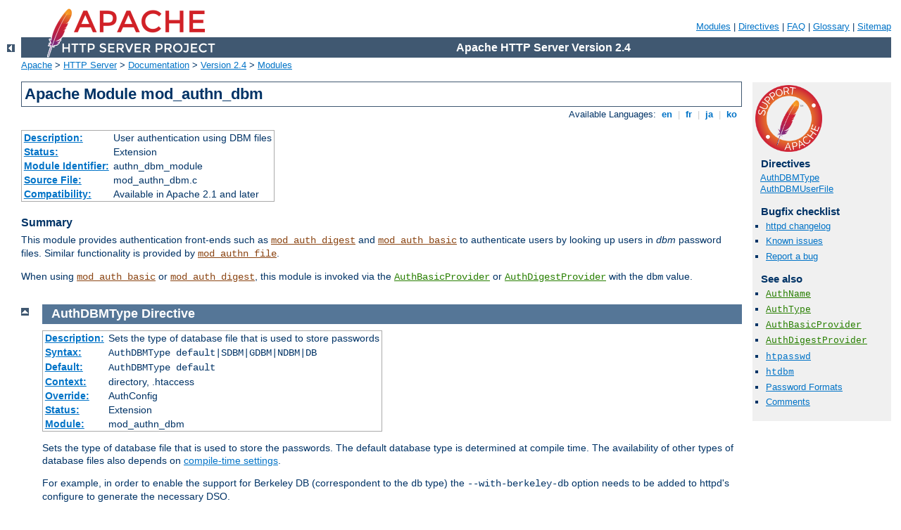

--- FILE ---
content_type: text/html
request_url: http://dskyu.skytteunion.dk/manual/pt-br/mod/mod_authn_dbm.html
body_size: 3839
content:
<?xml version="1.0" encoding="ISO-8859-1"?>
<!DOCTYPE html PUBLIC "-//W3C//DTD XHTML 1.0 Strict//EN" "http://www.w3.org/TR/xhtml1/DTD/xhtml1-strict.dtd">
<html xmlns="http://www.w3.org/1999/xhtml" lang="en" xml:lang="en"><head>
<meta content="text/html; charset=ISO-8859-1" http-equiv="Content-Type" />
<!--
        XXXXXXXXXXXXXXXXXXXXXXXXXXXXXXXXXXXXXXXXXXXXXXXXXXXXXXXXXXXXXXXXX
              This file is generated from xml source: DO NOT EDIT
        XXXXXXXXXXXXXXXXXXXXXXXXXXXXXXXXXXXXXXXXXXXXXXXXXXXXXXXXXXXXXXXXX
      -->
<title>mod_authn_dbm - Apache HTTP Server Version 2.4</title>
<link href="../../style/css/manual.css" rel="stylesheet" media="all" type="text/css" title="Main stylesheet" />
<link href="../../style/css/manual-loose-100pc.css" rel="alternate stylesheet" media="all" type="text/css" title="No Sidebar - Default font size" />
<link href="../../style/css/manual-print.css" rel="stylesheet" media="print" type="text/css" /><link rel="stylesheet" type="text/css" href="../../style/css/prettify.css" />
<script src="../../style/scripts/prettify.min.js" type="text/javascript">
</script>

<link href="../../images/favicon.ico" rel="shortcut icon" /></head>
<body>
<div id="page-header">
<p class="menu"><a href="../mod/index.html">Modules</a> | <a href="../mod/directives.html">Directives</a> | <a href="http://wiki.apache.org/httpd/FAQ">FAQ</a> | <a href="../glossary.html">Glossary</a> | <a href="../sitemap.html">Sitemap</a></p>
<p class="apache">Apache HTTP Server Version 2.4</p>
<img alt="" src="../../images/feather.png" /></div>
<div class="up"><a href="./index.html"><img title="&lt;-" alt="&lt;-" src="../../images/left.gif" /></a></div>
<div id="path">
<a href="http://www.apache.org/">Apache</a> &gt; <a href="http://httpd.apache.org/">HTTP Server</a> &gt; <a href="http://httpd.apache.org/docs/">Documentation</a> &gt; <a href="../index.html">Version 2.4</a> &gt; <a href="./index.html">Modules</a></div>
<div id="page-content">
<div id="preamble"><h1>Apache Module mod_authn_dbm</h1>
<div class="toplang">
<p><span>Available Languages: </span><a href="../../en/mod/mod_authn_dbm.html" title="English">&nbsp;en&nbsp;</a> |
<a href="../../fr/mod/mod_authn_dbm.html" hreflang="fr" rel="alternate" title="Français">&nbsp;fr&nbsp;</a> |
<a href="../../ja/mod/mod_authn_dbm.html" hreflang="ja" rel="alternate" title="Japanese">&nbsp;ja&nbsp;</a> |
<a href="../../ko/mod/mod_authn_dbm.html" hreflang="ko" rel="alternate" title="Korean">&nbsp;ko&nbsp;</a></p>
</div>
<table class="module"><tr><th><a href="module-dict.html#Description">Description:</a></th><td>User authentication using DBM files</td></tr>
<tr><th><a href="module-dict.html#Status">Status:</a></th><td>Extension</td></tr>
<tr><th><a href="module-dict.html#ModuleIdentifier">Module Identifier:</a></th><td>authn_dbm_module</td></tr>
<tr><th><a href="module-dict.html#SourceFile">Source File:</a></th><td>mod_authn_dbm.c</td></tr>
<tr><th><a href="module-dict.html#Compatibility">Compatibility:</a></th><td>Available in Apache 2.1 and later</td></tr></table>
<h3>Summary</h3>

    <p>This module provides authentication front-ends such as
    <code class="module"><a href="../mod/mod_auth_digest.html">mod_auth_digest</a></code> and <code class="module"><a href="../mod/mod_auth_basic.html">mod_auth_basic</a></code>
    to authenticate users by looking up users in <dfn>dbm</dfn> password
    files. Similar functionality is provided by
    <code class="module"><a href="../mod/mod_authn_file.html">mod_authn_file</a></code>.</p>

    <p>When using <code class="module"><a href="../mod/mod_auth_basic.html">mod_auth_basic</a></code> or
    <code class="module"><a href="../mod/mod_auth_digest.html">mod_auth_digest</a></code>, this module is invoked via the
    <code class="directive"><a href="../mod/mod_auth_basic.html#authbasicprovider">AuthBasicProvider</a></code> or
    <code class="directive"><a href="../mod/mod_auth_digest.html#authdigestprovider">AuthDigestProvider</a></code>
    with the <code>dbm</code> value.</p>
</div>
<div id="quickview"><a href="https://www.apache.org/foundation/contributing.html" class="badge"><img src="../../images/SupportApache-small.png" alt="Support Apache!" /></a><h3 class="directives">Directives</h3>
<ul id="toc">
<li><img alt="" src="../../images/down.gif" /> <a href="#authdbmtype">AuthDBMType</a></li>
<li><img alt="" src="../../images/down.gif" /> <a href="#authdbmuserfile">AuthDBMUserFile</a></li>
</ul>
<h3>Bugfix checklist</h3><ul class="seealso"><li><a href="https://www.apache.org/dist/httpd/CHANGES_2.4">httpd changelog</a></li><li><a href="https://bz.apache.org/bugzilla/buglist.cgi?bug_status=__open__&amp;list_id=144532&amp;product=Apache%20httpd-2&amp;query_format=specific&amp;order=changeddate%20DESC%2Cpriority%2Cbug_severity&amp;component=mod_authn_dbm">Known issues</a></li><li><a href="https://bz.apache.org/bugzilla/enter_bug.cgi?product=Apache%20httpd-2&amp;component=mod_authn_dbm">Report a bug</a></li></ul><h3>See also</h3>
<ul class="seealso">
<li><code class="directive"><a href="../mod/mod_authn_core.html#authname">AuthName</a></code></li>
<li><code class="directive"><a href="../mod/mod_authn_core.html#authtype">AuthType</a></code></li>
<li>
  <code class="directive"><a href="../mod/mod_auth_basic.html#authbasicprovider">AuthBasicProvider</a></code>
</li>
<li>
  <code class="directive"><a href="../mod/mod_auth_digest.html#authdigestprovider">AuthDigestProvider</a></code>
</li>
<li><code class="program"><a href="../programs/htpasswd.html">htpasswd</a></code></li>
<li><code class="program"><a href="../programs/htdbm.html">htdbm</a></code></li>
<li><a href="../misc/password_encryptions.html">Password Formats</a></li>
<li><a href="#comments_section">Comments</a></li></ul></div>

<div class="top"><a href="#page-header"><img alt="top" src="../../images/up.gif" /></a></div>
<div class="directive-section"><h2><a name="AuthDBMType" id="AuthDBMType">AuthDBMType</a> <a name="authdbmtype" id="authdbmtype">Directive</a></h2>
<table class="directive">
<tr><th><a href="directive-dict.html#Description">Description:</a></th><td>Sets the type of database file that is used to
store passwords</td></tr>
<tr><th><a href="directive-dict.html#Syntax">Syntax:</a></th><td><code>AuthDBMType default|SDBM|GDBM|NDBM|DB</code></td></tr>
<tr><th><a href="directive-dict.html#Default">Default:</a></th><td><code>AuthDBMType default</code></td></tr>
<tr><th><a href="directive-dict.html#Context">Context:</a></th><td>directory, .htaccess</td></tr>
<tr><th><a href="directive-dict.html#Override">Override:</a></th><td>AuthConfig</td></tr>
<tr><th><a href="directive-dict.html#Status">Status:</a></th><td>Extension</td></tr>
<tr><th><a href="directive-dict.html#Module">Module:</a></th><td>mod_authn_dbm</td></tr>
</table>
    <p>Sets the type of database file that is used to store the passwords.
    The default database type is determined at compile time. The
    availability of other types of database files also depends on
    <a href="../programs/configure.html#options">compile-time settings</a>.</p>

    <p>For example, in order to enable the support for Berkeley DB
    (correspondent to the <code>db</code> type) the
    <code>--with-berkeley-db</code> option needs to be added to httpd's
    configure to generate the necessary DSO.</p>

    <p>It is crucial that whatever program you use to create your password
    files is configured to use the same type of database.</p>

</div>
<div class="top"><a href="#page-header"><img alt="top" src="../../images/up.gif" /></a></div>
<div class="directive-section"><h2><a name="AuthDBMUserFile" id="AuthDBMUserFile">AuthDBMUserFile</a> <a name="authdbmuserfile" id="authdbmuserfile">Directive</a></h2>
<table class="directive">
<tr><th><a href="directive-dict.html#Description">Description:</a></th><td>Sets the name of a database file containing the list of users and
passwords for authentication</td></tr>
<tr><th><a href="directive-dict.html#Syntax">Syntax:</a></th><td><code>AuthDBMUserFile <var>file-path</var></code></td></tr>
<tr><th><a href="directive-dict.html#Context">Context:</a></th><td>directory, .htaccess</td></tr>
<tr><th><a href="directive-dict.html#Override">Override:</a></th><td>AuthConfig</td></tr>
<tr><th><a href="directive-dict.html#Status">Status:</a></th><td>Extension</td></tr>
<tr><th><a href="directive-dict.html#Module">Module:</a></th><td>mod_authn_dbm</td></tr>
</table>
    <p>The <code class="directive">AuthDBMUserFile</code> directive sets the
    name of a DBM file containing the list of users and passwords for
    user authentication. <var>File-path</var> is the absolute path to
    the user file.</p>

    <p>The user file is keyed on the username. The value for a user is
    the encrypted password, optionally followed by a colon and arbitrary
    data. The colon and the data following it will be ignored by the
    server.</p>

    <div class="warning"><h3>Security:</h3>
      <p>Make sure that the <code class="directive">AuthDBMUserFile</code> is stored
      outside the document tree of the web-server; do <em>not</em> put it in
      the directory that it protects. Otherwise, clients will be able to
      download the <code class="directive">AuthDBMUserFile</code>.</p>
    </div>

    <p>The encrypted password format depends on which authentication
    frontend (e.g. <code class="module"><a href="../mod/mod_auth_basic.html">mod_auth_basic</a></code> or
    <code class="module"><a href="../mod/mod_auth_digest.html">mod_auth_digest</a></code>) is being used.  See <a href="../misc/password_encryptions.html">Password Formats</a> for
    more information.</p>

    <p>Important compatibility note: The implementation of
    <code>dbmopen</code> in the Apache modules reads the string length of
    the hashed values from the DBM data structures, rather than relying
    upon the string being NULL-appended. Some applications, such as
    the Netscape web server, rely upon the string being
    NULL-appended, so if you are having trouble using DBM files
    interchangeably between applications this may be a part of the
    problem.</p>

    <p>A perl script called
    <code class="program"><a href="../programs/dbmmanage.html">dbmmanage</a></code> is included with
    Apache. This program can be used to create and update DBM
    format password files for use with this module. Another
    tool for maintaining the DBM files is the included program
    <code class="program"><a href="../programs/htdbm.html">htdbm</a></code>.</p>

</div>
</div>
<div class="bottomlang">
<p><span>Available Languages: </span><a href="../../en/mod/mod_authn_dbm.html" title="English">&nbsp;en&nbsp;</a> |
<a href="../../fr/mod/mod_authn_dbm.html" hreflang="fr" rel="alternate" title="Français">&nbsp;fr&nbsp;</a> |
<a href="../../ja/mod/mod_authn_dbm.html" hreflang="ja" rel="alternate" title="Japanese">&nbsp;ja&nbsp;</a> |
<a href="../../ko/mod/mod_authn_dbm.html" hreflang="ko" rel="alternate" title="Korean">&nbsp;ko&nbsp;</a></p>
</div><div class="top"><a href="#page-header"><img src="../../images/up.gif" alt="top" /></a></div><div class="section"><h2><a id="comments_section" name="comments_section">Comments</a></h2><div class="warning"><strong>Notice:</strong><br />This is not a Q&amp;A section. Comments placed here should be pointed towards suggestions on improving the documentation or server, and may be removed again by our moderators if they are either implemented or considered invalid/off-topic. Questions on how to manage the Apache HTTP Server should be directed at either our IRC channel, #httpd, on Freenode, or sent to our <a href="http://httpd.apache.org/lists.html">mailing lists</a>.</div>
<script type="text/javascript"><!--//--><![CDATA[//><!--
var comments_shortname = 'httpd';
var comments_identifier = 'http://httpd.apache.org/docs/2.4/mod/mod_authn_dbm.html';
(function(w, d) {
    if (w.location.hostname.toLowerCase() == "httpd.apache.org") {
        d.write('<div id="comments_thread"><\/div>');
        var s = d.createElement('script');
        s.type = 'text/javascript';
        s.async = true;
        s.src = 'https://comments.apache.org/show_comments.lua?site=' + comments_shortname + '&page=' + comments_identifier;
        (d.getElementsByTagName('head')[0] || d.getElementsByTagName('body')[0]).appendChild(s);
    }
    else { 
        d.write('<div id="comments_thread">Comments are disabled for this page at the moment.<\/div>');
    }
})(window, document);
//--><!]]></script></div><div id="footer">
<p class="apache">Copyright 2019 The Apache Software Foundation.<br />Licensed under the <a href="http://www.apache.org/licenses/LICENSE-2.0">Apache License, Version 2.0</a>.</p>
<p class="menu"><a href="../mod/index.html">Modules</a> | <a href="../mod/directives.html">Directives</a> | <a href="http://wiki.apache.org/httpd/FAQ">FAQ</a> | <a href="../glossary.html">Glossary</a> | <a href="../sitemap.html">Sitemap</a></p></div><script type="text/javascript"><!--//--><![CDATA[//><!--
if (typeof(prettyPrint) !== 'undefined') {
    prettyPrint();
}
//--><!]]></script>
</body></html>